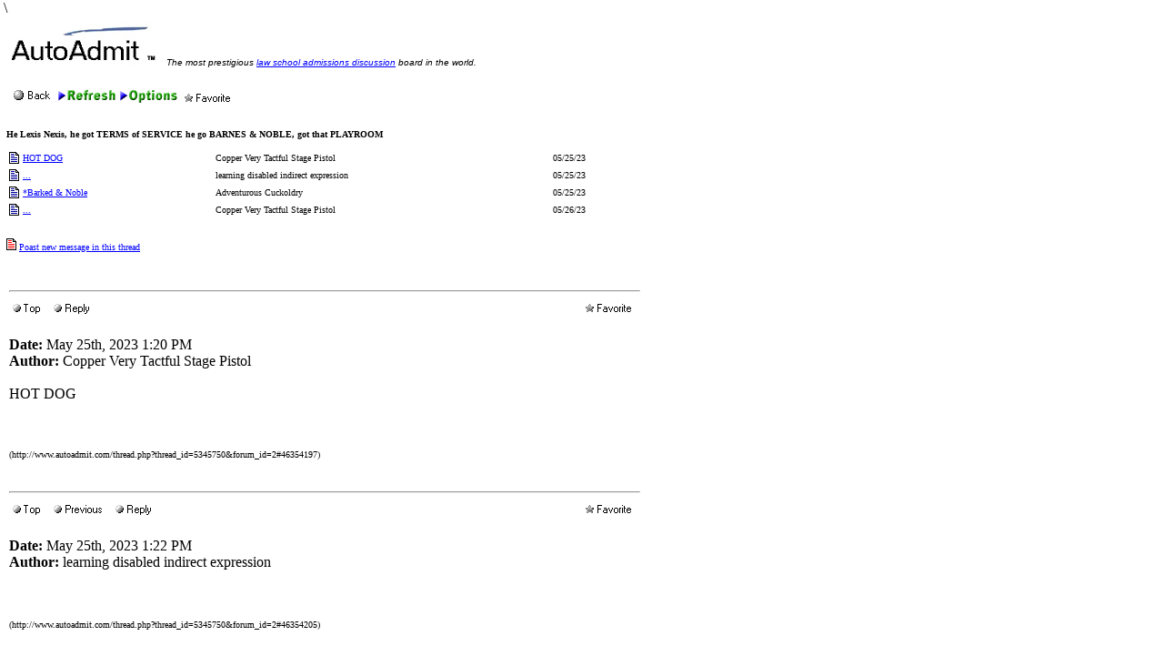

--- FILE ---
content_type: text/html; charset=UTF-8
request_url: http://www.autoadmit.com/thread.php?thread_id=5345750&mc=4&forum_id=2
body_size: 10622
content:
<HTML><HEAD>
	<TITLE>He Lexis Nexis, he got TERMS of SERVICE he go BARNES &amp; NOBLE, got that PLAYROOM | AutoAdmit.com</TITLE>
	<script src="http://ajax.googleapis.com/ajax/libs/jquery/1.11.1/jquery.min.js"></script>

<link rel="apple-touch-icon-precomposed" sizes="57x57" href="http://www.xoxohth.com/apple-touch-icon-57x57.png" />
<link rel="apple-touch-icon-precomposed" sizes="114x114" href="http://www.xoxohth.com/apple-touch-icon-114x114.png" />
<link rel="apple-touch-icon-precomposed" sizes="72x72" href="http://www.xoxohth.com/apple-touch-icon-72x72.png" />
<link rel="apple-touch-icon-precomposed" sizes="144x144" href="http://www.xoxohth.com/apple-touch-icon-144x144.png" />
<link rel="apple-touch-icon-precomposed" sizes="120x120" href="http://www.xoxohth.com/apple-touch-icon-120x120.png" />
<link rel="apple-touch-icon-precomposed" sizes="152x152" href="http://www.xoxohth.com/apple-touch-icon-152x152.png" />
<link rel="icon" type="image/png" href="http://www.xoxohth.com/favicon-32x32.png" sizes="32x32" />
<link rel="icon" type="image/png" href="http://www.xoxohth.com/favicon-16x16.png" sizes="16x16" />
<link rel="shortcut icon" href="/favicon.ico" type="image/x-icon" />
<meta name="application-name" content="&nbsp;"/>
<meta name="msapplication-TileColor" content="#FFFFFF" />
<meta name="msapplication-TileImage" content="http://www.xoxohth.com/mstile-144x144.png" />

	
</HEAD>
<BODY  TEXT=#000000 LINK="#0000FF" VLINK=#871f78 BGCOLOR=#ffffff>

<A name="Top">


</head>
<body bgcolor="#FFFFFF" leftmargin=0 topmargin=0 marginwidth=0 marginheight=0>



<!-- Start of StatCounter Code -->
<script type="text/javascript" language="javascript">
var sc_project=1599464; 
var sc_invisible=1; 
var sc_partition=15; 
var sc_security="e2d00328"; 
</script>

<script type="text/javascript" language="javascript" src="http://www.statcounter.com/counter/counter.js"></script><noscript><a href="http://www.statcounter.com/" target="_blank"><img  src="http://c16.statcounter.com/counter.php?sc_project=1599464&java=0&security=e2d00328&invisible=1" alt="page hit counter" border="0"></a> </noscript>
<!-- End of StatCounter Code -->






&nbsp;\


<table border=0 cellpadding=5


 width="100%">
<tr><td valign=top rowspan=2 width=760>


<table BORDER="0" CELLPADDING="0" CELLSPACING="0">
	<TR>
		<TD HEIGHT="40">
			<img SRC="http://www.autoadmit.com/imgs/autoadmitlogo.jpg" WIDTH="170" HEIGHT="47" BORDER="0" ALIGN="bottom"><FONT color="#000000" size=2 face="Arial"><em><font size="1">&nbsp; 
The most prestigious <A HREF="http://www.xoxohth.com/main.php?forum_id=2">law school admissions discussion</A> board in the world. 
</font></em></FONT><BR>
		</TD>
	</TR>
	<tr>
		<td ><img SRC="imgs/spacer.gif" WIDTH="1" HEIGHT="15" BORDER="0"></TD>
	</TR>	
</TABLE>




<body link=red alink=purple vlink=purple>
<TABLE cellspacing=0 cellpadding=3 width=700><TR bgcolor=#ffffff><TD nowrap VALIGN=BOTTOM>

<A href=main.php?forum_id=2 target=_self><IMG src='imgs/Back.gif' alt='Back' border=0  ></A><A href=?thread_id=5345750&forum_id=2 target=_self><IMG src=imgs/Refresh_25.gif alt='Refresh' border=0  ></A>
<A href=options.php target=_self><IMG src=imgs/Options.gif alt="Options" border=0  ></A>

<img src=imgs/Favorite.gif alt="Favorite" border=0 class="favoritet" name="5345750" >
</TD>





</TR></TABLE>
<br><FONT size=1 face='MS Sans Serif'><b>He Lexis Nexis, he got TERMS of SERVICE he go BARNES &amp; NOBLE, got that PLAYROOM</b><br><br><table   cellpadding=0 cellspacing=0 width=700><td><table  ><tr><td valign=bottom><img src=imgs/MessageOld.gif></td><td><FONT size=1 face='MS Sans Serif'> <a href='#46354197'>HOT DOG

</a></td></tr></table></td><td><div style='max-width: 250px; overflow-wrap: break-word; word-wrap: break-word; text-indent: -6px; padding-left: 6px;'><FONT size=1 face='MS Sans Serif'>Copper Very Tactful Stage Pistol</div></td><td><FONT size=1 face='MS Sans Serif'>&nbsp;&nbsp;05/25/23</td></tr><td><table  ><tr><td valign=bottom><img src=imgs/MessageOld.gif></td><td><FONT size=1 face='MS Sans Serif'> <a href='#46354205'>...</a></td></tr></table></td><td><div style='max-width: 250px; overflow-wrap: break-word; word-wrap: break-word; text-indent: -6px; padding-left: 6px;'><FONT size=1 face='MS Sans Serif'>learning disabled indirect expression</div></td><td><FONT size=1 face='MS Sans Serif'>&nbsp;&nbsp;05/25/23</td></tr><td><table  ><tr><td valign=bottom><img src=imgs/MessageOld.gif></td><td><FONT size=1 face='MS Sans Serif'> <a href='#46354315'>*Barked &amp; Noble</a></td></tr></table></td><td><div style='max-width: 250px; overflow-wrap: break-word; word-wrap: break-word; text-indent: -6px; padding-left: 6px;'><FONT size=1 face='MS Sans Serif'>Adventurous Cuckoldry</div></td><td><FONT size=1 face='MS Sans Serif'>&nbsp;&nbsp;05/25/23</td></tr><td><table  ><tr><td valign=bottom><img src=imgs/MessageOld.gif></td><td><FONT size=1 face='MS Sans Serif'> <a href='#46356801'>...</a></td></tr></table></td><td><div style='max-width: 250px; overflow-wrap: break-word; word-wrap: break-word; text-indent: -6px; padding-left: 6px;'><FONT size=1 face='MS Sans Serif'>Copper Very Tactful Stage Pistol</div></td><td><FONT size=1 face='MS Sans Serif'>&nbsp;&nbsp;05/26/23</td></tr></table>
<br><br><img src=imgs/MessageNew.gif>
<A href="post.php?parent_thread_id=5345750&forum_id=2">
	 <FONT size=1 face="MS Sans Serif"> 
	 Poast new message in this thread
	</A><br>

<P><BR>


<!-- <a target="_blank" href="http://twitter.com/intent/tweet?text=He Lexis Nexis, he got TERMS of SERVICE he go BARNES &amp; NOBLE, got that PLAYROOM - http://www.xoxohth.com/thread.php?thread_id=5345750"><img src="http://twitter-badges.s3.amazonaws.com/t_mini-c.png" border=0></a> -->

<!-- <a target="_blank" href="http://digg.com/submit?url=http%3A//xoxohth.com/thread.php?thread_id=5345750"><img src="http://widgets.digg.com/img/button/diggThisDigger.png" border=0></a> -->

</font>



<P>

<A name="46354197"><table width=700  ><tr><td><font face='Times New Roman'> 
	 <HR>

	 <a href=#top><img border=0 src=imgs/Top.gif ></a>

<!--<A href=Message.cfm?CFApp=3&Message_ID=6386333&IsPrint=yes target=winMessage><IMG src=imgs/Print.gif alt="Print" border=0  ></A>-->


<A href=post.php?parent_message_id=46354197&forum_id=2 target=_self><IMG src=imgs/Reply.gif alt="Reply" border=0 ></A>
<img align=right src=imgs/Favorite.gif alt="Favorite" border=0 class="favorite" name="46354197" >



               	<br>
	  

<table align="right">
<tr>
<td>



</td>
</tr>
</table>

	 <br><b>Date:</b>  May 25th, 2023 1:20 PM<br><b>Author:</b>&nbsp;Copper Very Tactful Stage Pistol<br><br>HOT DOG <P> <P><br><br><font size=1>(http://www.autoadmit.com/thread.php?thread_id=5345750&forum_id=2#46354197)</font><p></p></td></tr></table><P><br>

<A name="46354205"><table width=700  ><tr><td><font face='Times New Roman'> 
	 <HR>

	 <a href=#top><img border=0 src=imgs/Top.gif ></a>

<!--<A href=Message.cfm?CFApp=3&Message_ID=6386333&IsPrint=yes target=winMessage><IMG src=imgs/Print.gif alt="Print" border=0  ></A>-->

<a href='#46354197'><img src=imgs/Previous.gif border=0 ></a>
<A href=post.php?parent_message_id=46354205&forum_id=2 target=_self><IMG src=imgs/Reply.gif alt="Reply" border=0 ></A>
<img align=right src=imgs/Favorite.gif alt="Favorite" border=0 class="favorite" name="46354205" >



               	<br>
	  <br><b>Date:</b>  May 25th, 2023 1:22 PM<br><b>Author:</b>&nbsp;learning disabled indirect expression<br><br><br><br><font size=1>(http://www.autoadmit.com/thread.php?thread_id=5345750&forum_id=2#46354205)</font><p></p></td></tr></table><P><br>

<A name="46354315"><table width=700  ><tr><td><font face='Times New Roman'> 
	 <HR>

	 <a href=#top><img border=0 src=imgs/Top.gif ></a>

<!--<A href=Message.cfm?CFApp=3&Message_ID=6386333&IsPrint=yes target=winMessage><IMG src=imgs/Print.gif alt="Print" border=0  ></A>-->

<a href='#46354205'><img src=imgs/Previous.gif border=0 ></a>
<A href=post.php?parent_message_id=46354315&forum_id=2 target=_self><IMG src=imgs/Reply.gif alt="Reply" border=0 ></A>
<img align=right src=imgs/Favorite.gif alt="Favorite" border=0 class="favorite" name="46354315" >



               	<br>
	  <br><b>Date:</b>  May 25th, 2023 1:42 PM<br><b>Author:</b>&nbsp;Adventurous Cuckoldry<br><br>*Barked &amp; Noble<br><br><font size=1>(http://www.autoadmit.com/thread.php?thread_id=5345750&forum_id=2#46354315)</font><p></p></td></tr></table><P><br>

<A name="46356801"><table width=700  ><tr><td><font face='Times New Roman'> 
	 <HR>

	 <a href=#top><img border=0 src=imgs/Top.gif ></a>

<!--<A href=Message.cfm?CFApp=3&Message_ID=6386333&IsPrint=yes target=winMessage><IMG src=imgs/Print.gif alt="Print" border=0  ></A>-->

<a href='#46354315'><img src=imgs/Previous.gif border=0 ></a>
<A href=post.php?parent_message_id=46356801&forum_id=2 target=_self><IMG src=imgs/Reply.gif alt="Reply" border=0 ></A>
<img align=right src=imgs/Favorite.gif alt="Favorite" border=0 class="favorite" name="46356801" >



               	<br>
	  

<table align="right">
<tr>
<td>



</td>
</tr>
</table>

	 <br><b>Date:</b>  May 26th, 2023 12:40 AM<br><b>Author:</b>&nbsp;Copper Very Tactful Stage Pistol<br><br><br><br><font size=1>(http://www.autoadmit.com/thread.php?thread_id=5345750&forum_id=2#46356801)</font><p></p></td></tr></table><P><br>





	 </td>
	 <td width=100% align=right valign=top>



	 </td>

	</tr>
	<tr>
	 <td align=right valign=center>


	 </td>
	</tr>
</table>
<script>

$(".favorite").click(function(){
	var self=this;
    $.ajax({
		url: 'favorite.php?message_id='+$(self).attr("name"),
		type: "GET",
		success:function(data){
			//alert(data);
			if (data=='1')
			{
				console.log($(self).attr("src", "imgs/Unfavorite.gif"));
			}
			else if (data=='2')
			{
				console.log($(self).attr("src", "imgs/Favorite.gif"));
			}
		}	
    });
	  
});

$(".favoritet").click(function(){
	var self=this;
    $.ajax({
		url: 'favorite.php?thread_id='+$(self).attr("name"),
		type: "GET",
		success:function(data){
			//alert(data);
			if (data=='1')
			{
				console.log($(self).attr("src", "imgs/Unfavorite.gif"));
			}
			else if (data=='2')
			{
				console.log($(self).attr("src", "imgs/Favorite.gif"));
			}
		}	
    });
	  
});


</script>